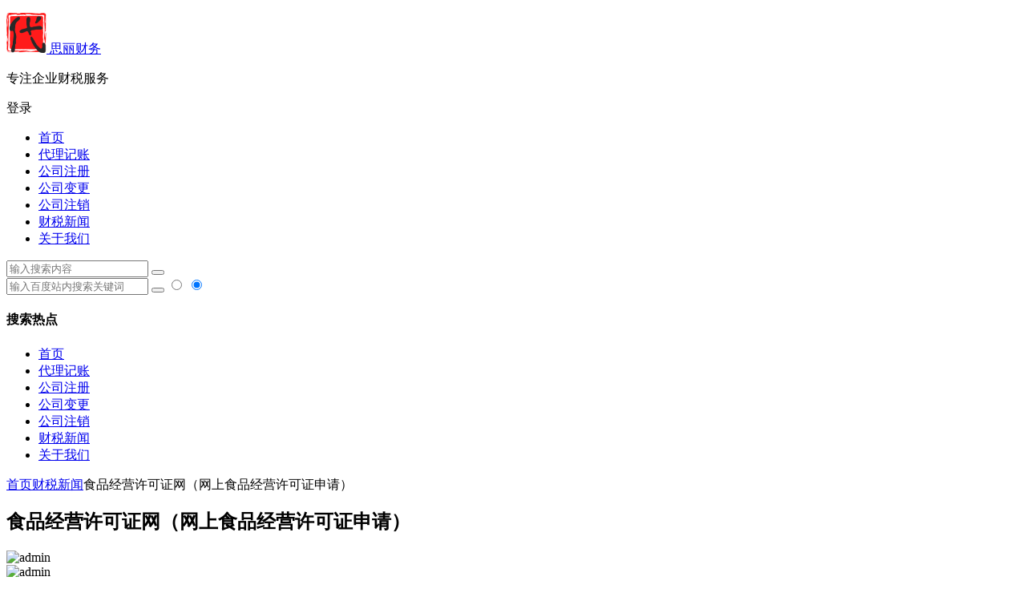

--- FILE ---
content_type: text/html; charset=UTF-8
request_url: http://www.tadgkj.com/news/4912.html
body_size: 26338
content:
<!DOCTYPE html>
<html lang="zh-Hans">
<head>
<meta charset="UTF-8">
<meta name="viewport" content="width=device-width, initial-scale=1.0, minimum-scale=1.0, maximum-scale=1.0, user-scalable=no">
<meta http-equiv="Cache-Control" content="no-transform" />
<meta http-equiv="Cache-Control" content="no-siteapp" />
<title>食品经营许可证网（网上食品经营许可证申请）|思丽财务</title>
<meta name="description" content="本文目录" />
<meta name="keywords" content="" />
<link rel="shortcut icon" href="http://www.tadgkj.com/wp-content/uploads/2020/12/apkfh-qud62-001.ico">
<link rel="apple-touch-icon" sizes="114x114" href="http://www.tadgkj.com/wp-content/uploads/2020/12/logo.png" />
<link rel="pingback" href="http://www.tadgkj.com/xmlrpc.php">
<meta name='robots' content='max-image-preview:large' />
	<style>img:is([sizes="auto" i], [sizes^="auto," i]) { contain-intrinsic-size: 3000px 1500px }</style>
	<link rel='stylesheet' id='wp-block-library-css' href='http://www.tadgkj.com/wp-includes/css/dist/block-library/style.min.css?ver=6.8.3' type='text/css' media='all' />
<style id='classic-theme-styles-inline-css' type='text/css'>
/*! This file is auto-generated */
.wp-block-button__link{color:#fff;background-color:#32373c;border-radius:9999px;box-shadow:none;text-decoration:none;padding:calc(.667em + 2px) calc(1.333em + 2px);font-size:1.125em}.wp-block-file__button{background:#32373c;color:#fff;text-decoration:none}
</style>
<style id='global-styles-inline-css' type='text/css'>
:root{--wp--preset--aspect-ratio--square: 1;--wp--preset--aspect-ratio--4-3: 4/3;--wp--preset--aspect-ratio--3-4: 3/4;--wp--preset--aspect-ratio--3-2: 3/2;--wp--preset--aspect-ratio--2-3: 2/3;--wp--preset--aspect-ratio--16-9: 16/9;--wp--preset--aspect-ratio--9-16: 9/16;--wp--preset--color--black: #000000;--wp--preset--color--cyan-bluish-gray: #abb8c3;--wp--preset--color--white: #ffffff;--wp--preset--color--pale-pink: #f78da7;--wp--preset--color--vivid-red: #cf2e2e;--wp--preset--color--luminous-vivid-orange: #ff6900;--wp--preset--color--luminous-vivid-amber: #fcb900;--wp--preset--color--light-green-cyan: #7bdcb5;--wp--preset--color--vivid-green-cyan: #00d084;--wp--preset--color--pale-cyan-blue: #8ed1fc;--wp--preset--color--vivid-cyan-blue: #0693e3;--wp--preset--color--vivid-purple: #9b51e0;--wp--preset--gradient--vivid-cyan-blue-to-vivid-purple: linear-gradient(135deg,rgba(6,147,227,1) 0%,rgb(155,81,224) 100%);--wp--preset--gradient--light-green-cyan-to-vivid-green-cyan: linear-gradient(135deg,rgb(122,220,180) 0%,rgb(0,208,130) 100%);--wp--preset--gradient--luminous-vivid-amber-to-luminous-vivid-orange: linear-gradient(135deg,rgba(252,185,0,1) 0%,rgba(255,105,0,1) 100%);--wp--preset--gradient--luminous-vivid-orange-to-vivid-red: linear-gradient(135deg,rgba(255,105,0,1) 0%,rgb(207,46,46) 100%);--wp--preset--gradient--very-light-gray-to-cyan-bluish-gray: linear-gradient(135deg,rgb(238,238,238) 0%,rgb(169,184,195) 100%);--wp--preset--gradient--cool-to-warm-spectrum: linear-gradient(135deg,rgb(74,234,220) 0%,rgb(151,120,209) 20%,rgb(207,42,186) 40%,rgb(238,44,130) 60%,rgb(251,105,98) 80%,rgb(254,248,76) 100%);--wp--preset--gradient--blush-light-purple: linear-gradient(135deg,rgb(255,206,236) 0%,rgb(152,150,240) 100%);--wp--preset--gradient--blush-bordeaux: linear-gradient(135deg,rgb(254,205,165) 0%,rgb(254,45,45) 50%,rgb(107,0,62) 100%);--wp--preset--gradient--luminous-dusk: linear-gradient(135deg,rgb(255,203,112) 0%,rgb(199,81,192) 50%,rgb(65,88,208) 100%);--wp--preset--gradient--pale-ocean: linear-gradient(135deg,rgb(255,245,203) 0%,rgb(182,227,212) 50%,rgb(51,167,181) 100%);--wp--preset--gradient--electric-grass: linear-gradient(135deg,rgb(202,248,128) 0%,rgb(113,206,126) 100%);--wp--preset--gradient--midnight: linear-gradient(135deg,rgb(2,3,129) 0%,rgb(40,116,252) 100%);--wp--preset--font-size--small: 13px;--wp--preset--font-size--medium: 20px;--wp--preset--font-size--large: 36px;--wp--preset--font-size--x-large: 42px;--wp--preset--spacing--20: 0.44rem;--wp--preset--spacing--30: 0.67rem;--wp--preset--spacing--40: 1rem;--wp--preset--spacing--50: 1.5rem;--wp--preset--spacing--60: 2.25rem;--wp--preset--spacing--70: 3.38rem;--wp--preset--spacing--80: 5.06rem;--wp--preset--shadow--natural: 6px 6px 9px rgba(0, 0, 0, 0.2);--wp--preset--shadow--deep: 12px 12px 50px rgba(0, 0, 0, 0.4);--wp--preset--shadow--sharp: 6px 6px 0px rgba(0, 0, 0, 0.2);--wp--preset--shadow--outlined: 6px 6px 0px -3px rgba(255, 255, 255, 1), 6px 6px rgba(0, 0, 0, 1);--wp--preset--shadow--crisp: 6px 6px 0px rgba(0, 0, 0, 1);}:where(.is-layout-flex){gap: 0.5em;}:where(.is-layout-grid){gap: 0.5em;}body .is-layout-flex{display: flex;}.is-layout-flex{flex-wrap: wrap;align-items: center;}.is-layout-flex > :is(*, div){margin: 0;}body .is-layout-grid{display: grid;}.is-layout-grid > :is(*, div){margin: 0;}:where(.wp-block-columns.is-layout-flex){gap: 2em;}:where(.wp-block-columns.is-layout-grid){gap: 2em;}:where(.wp-block-post-template.is-layout-flex){gap: 1.25em;}:where(.wp-block-post-template.is-layout-grid){gap: 1.25em;}.has-black-color{color: var(--wp--preset--color--black) !important;}.has-cyan-bluish-gray-color{color: var(--wp--preset--color--cyan-bluish-gray) !important;}.has-white-color{color: var(--wp--preset--color--white) !important;}.has-pale-pink-color{color: var(--wp--preset--color--pale-pink) !important;}.has-vivid-red-color{color: var(--wp--preset--color--vivid-red) !important;}.has-luminous-vivid-orange-color{color: var(--wp--preset--color--luminous-vivid-orange) !important;}.has-luminous-vivid-amber-color{color: var(--wp--preset--color--luminous-vivid-amber) !important;}.has-light-green-cyan-color{color: var(--wp--preset--color--light-green-cyan) !important;}.has-vivid-green-cyan-color{color: var(--wp--preset--color--vivid-green-cyan) !important;}.has-pale-cyan-blue-color{color: var(--wp--preset--color--pale-cyan-blue) !important;}.has-vivid-cyan-blue-color{color: var(--wp--preset--color--vivid-cyan-blue) !important;}.has-vivid-purple-color{color: var(--wp--preset--color--vivid-purple) !important;}.has-black-background-color{background-color: var(--wp--preset--color--black) !important;}.has-cyan-bluish-gray-background-color{background-color: var(--wp--preset--color--cyan-bluish-gray) !important;}.has-white-background-color{background-color: var(--wp--preset--color--white) !important;}.has-pale-pink-background-color{background-color: var(--wp--preset--color--pale-pink) !important;}.has-vivid-red-background-color{background-color: var(--wp--preset--color--vivid-red) !important;}.has-luminous-vivid-orange-background-color{background-color: var(--wp--preset--color--luminous-vivid-orange) !important;}.has-luminous-vivid-amber-background-color{background-color: var(--wp--preset--color--luminous-vivid-amber) !important;}.has-light-green-cyan-background-color{background-color: var(--wp--preset--color--light-green-cyan) !important;}.has-vivid-green-cyan-background-color{background-color: var(--wp--preset--color--vivid-green-cyan) !important;}.has-pale-cyan-blue-background-color{background-color: var(--wp--preset--color--pale-cyan-blue) !important;}.has-vivid-cyan-blue-background-color{background-color: var(--wp--preset--color--vivid-cyan-blue) !important;}.has-vivid-purple-background-color{background-color: var(--wp--preset--color--vivid-purple) !important;}.has-black-border-color{border-color: var(--wp--preset--color--black) !important;}.has-cyan-bluish-gray-border-color{border-color: var(--wp--preset--color--cyan-bluish-gray) !important;}.has-white-border-color{border-color: var(--wp--preset--color--white) !important;}.has-pale-pink-border-color{border-color: var(--wp--preset--color--pale-pink) !important;}.has-vivid-red-border-color{border-color: var(--wp--preset--color--vivid-red) !important;}.has-luminous-vivid-orange-border-color{border-color: var(--wp--preset--color--luminous-vivid-orange) !important;}.has-luminous-vivid-amber-border-color{border-color: var(--wp--preset--color--luminous-vivid-amber) !important;}.has-light-green-cyan-border-color{border-color: var(--wp--preset--color--light-green-cyan) !important;}.has-vivid-green-cyan-border-color{border-color: var(--wp--preset--color--vivid-green-cyan) !important;}.has-pale-cyan-blue-border-color{border-color: var(--wp--preset--color--pale-cyan-blue) !important;}.has-vivid-cyan-blue-border-color{border-color: var(--wp--preset--color--vivid-cyan-blue) !important;}.has-vivid-purple-border-color{border-color: var(--wp--preset--color--vivid-purple) !important;}.has-vivid-cyan-blue-to-vivid-purple-gradient-background{background: var(--wp--preset--gradient--vivid-cyan-blue-to-vivid-purple) !important;}.has-light-green-cyan-to-vivid-green-cyan-gradient-background{background: var(--wp--preset--gradient--light-green-cyan-to-vivid-green-cyan) !important;}.has-luminous-vivid-amber-to-luminous-vivid-orange-gradient-background{background: var(--wp--preset--gradient--luminous-vivid-amber-to-luminous-vivid-orange) !important;}.has-luminous-vivid-orange-to-vivid-red-gradient-background{background: var(--wp--preset--gradient--luminous-vivid-orange-to-vivid-red) !important;}.has-very-light-gray-to-cyan-bluish-gray-gradient-background{background: var(--wp--preset--gradient--very-light-gray-to-cyan-bluish-gray) !important;}.has-cool-to-warm-spectrum-gradient-background{background: var(--wp--preset--gradient--cool-to-warm-spectrum) !important;}.has-blush-light-purple-gradient-background{background: var(--wp--preset--gradient--blush-light-purple) !important;}.has-blush-bordeaux-gradient-background{background: var(--wp--preset--gradient--blush-bordeaux) !important;}.has-luminous-dusk-gradient-background{background: var(--wp--preset--gradient--luminous-dusk) !important;}.has-pale-ocean-gradient-background{background: var(--wp--preset--gradient--pale-ocean) !important;}.has-electric-grass-gradient-background{background: var(--wp--preset--gradient--electric-grass) !important;}.has-midnight-gradient-background{background: var(--wp--preset--gradient--midnight) !important;}.has-small-font-size{font-size: var(--wp--preset--font-size--small) !important;}.has-medium-font-size{font-size: var(--wp--preset--font-size--medium) !important;}.has-large-font-size{font-size: var(--wp--preset--font-size--large) !important;}.has-x-large-font-size{font-size: var(--wp--preset--font-size--x-large) !important;}
:where(.wp-block-post-template.is-layout-flex){gap: 1.25em;}:where(.wp-block-post-template.is-layout-grid){gap: 1.25em;}
:where(.wp-block-columns.is-layout-flex){gap: 2em;}:where(.wp-block-columns.is-layout-grid){gap: 2em;}
:root :where(.wp-block-pullquote){font-size: 1.5em;line-height: 1.6;}
</style>
<link rel='stylesheet' id='prettify-css' href='http://www.tadgkj.com/wp-content/themes/begin/css/prettify.css?ver=2020/12/08' type='text/css' media='all' />
<link rel='stylesheet' id='begin-style-css' href='http://www.tadgkj.com/wp-content/themes/begin/style.css?ver=2020/12/08' type='text/css' media='all' />
<link rel='stylesheet' id='fonts-css' href='http://www.tadgkj.com/wp-content/themes/begin/css/fonts/fonts.css?ver=2020/12/08' type='text/css' media='all' />
<link rel='stylesheet' id='icons-css' href='http://www.tadgkj.com/wp-content/themes/begin/css/icons/icons.css?ver=2020/12/08' type='text/css' media='all' />
<link rel='stylesheet' id='blocks-front-css' href='http://www.tadgkj.com/wp-content/themes/begin/css/blocks-front.css?ver=2020/12/08' type='text/css' media='all' />
<link rel='stylesheet' id='highlight-css' href='http://www.tadgkj.com/wp-content/themes/begin/css/highlight.css?ver=2020/12/08' type='text/css' media='all' />
<script type="text/javascript" src="http://www.tadgkj.com/wp-includes/js/jquery/jquery.min.js?ver=3.7.1" id="jquery-core-js"></script>
<script type="text/javascript" src="http://www.tadgkj.com/wp-includes/js/jquery/jquery-migrate.min.js?ver=3.4.1" id="jquery-migrate-js"></script>
<script type="text/javascript" src="http://www.tadgkj.com/wp-content/themes/begin/js/jquery.lazyload.js?ver=2020/12/08" id="lazyload-js"></script>
<!--[if lt IE 9]>
<script type="text/javascript" src="http://www.tadgkj.com/wp-content/themes/begin/js/html5.js?ver=2020/12/08" id="html5-js"></script>
<![endif]-->

    <link rel="canonical" href="http://www.tadgkj.com/news/4912.html">

</head>
<body class="wp-singular post-template-default single single-post postid-4912 single-format-standard wp-theme-begin " ontouchstart="">
<div id="page" class="hfeed site">
	<header id="masthead" class="site-header site-header-h">
	<div id="header-main" class="header-main">
				<div id="menu-container" class="da menu-glass">
			<div id="navigation-top" class="bgt menu_c">
				<span class="nav-search"></span>												<div class="logo-site">
												<p class="site-title">
				<a href="http://www.tadgkj.com/" title="思丽财务" rel="home">
					<span class="logo-small"><img src="http://www.tadgkj.com/wp-content/uploads/2020/12/logo.png" alt="思丽财务" /></span>				思丽财务	</a>
		</p>
					<p class="site-description clear-small">专注企业财税服务</p>
						</div><!-- .logo-site -->

									<div id="site-nav-wrap" class="site-nav-wrap-right">
									<div id="sidr-close">
						<span class="toggle-sidr-close"><i class="be be-cross"></i></span>
																<div class="mobile-login mobile-login-l show-layer" data-show-layer="login-layer" role="button"><i class="be be-timerauto"></i><span class="mobile-login-t">登录</span></div>
											</div>
					<nav id="site-nav" class="main-nav">
									<span id="navigation-toggle" class="bars"><i class="be be-menu"></i></span>
	
		<div class="menu-%e4%b8%bb%e5%af%bc%e8%88%aa-container"><ul id="menu-%e4%b8%bb%e5%af%bc%e8%88%aa" class="down-menu nav-menu"><li id="menu-item-85" class="menu-item menu-item-type-custom menu-item-object-custom menu-item-home menu-item-85"><a href="http://www.tadgkj.com/">首页</a></li>
<li id="menu-item-516" class="menu-item menu-item-type-post_type menu-item-object-page menu-item-516"><a href="http://www.tadgkj.com/dljz">代理记账</a></li>
<li id="menu-item-515" class="menu-item menu-item-type-post_type menu-item-object-page menu-item-515"><a href="http://www.tadgkj.com/gszc">公司注册</a></li>
<li id="menu-item-514" class="menu-item menu-item-type-post_type menu-item-object-page menu-item-514"><a href="http://www.tadgkj.com/gsbg">公司变更</a></li>
<li id="menu-item-513" class="menu-item menu-item-type-post_type menu-item-object-page menu-item-513"><a href="http://www.tadgkj.com/gszx">公司注销</a></li>
<li id="menu-item-519" class="menu-item menu-item-type-taxonomy menu-item-object-category current-post-ancestor current-menu-parent current-post-parent menu-item-519"><a href="http://www.tadgkj.com/news/">财税新闻</a></li>
<li id="menu-item-1147" class="menu-item menu-item-type-post_type menu-item-object-page menu-item-privacy-policy menu-item-1147"><a rel="nofollow privacy-policy" href="http://www.tadgkj.com/privacy-policy">关于我们</a></li>
</ul></div>
<div id="overlay"></div>
					</nav>
				</div>
																<div class="clear"></div>
			</div>
		</div>
	</div>
</header><!-- #masthead -->
<div id="search-main" class="da">
	<div class="off-search wow fadeInRight animated"></div>
	<div class="off-search-a"></div>
	<div class="search-wrap wow fadeInDown animated">
					<div class="searchbar da">
				<form method="get" id="searchform-so" action="http://www.tadgkj.com/">
					<span class="search-input">
						<input type="text" value="" name="s" id="so" class="bk da" placeholder="输入搜索内容" required />
						<button type="submit" id="searchsubmit-so" class="bk da"><i class="be be-search"></i></button>
					</span>
										<div class="clear"></div>
				</form>
			</div>
		
				<div class="searchbar da">
			<script>
			function g(formname) {
				var url = "https://www.baidu.com/baidu";
				if (formname.s[1].checked) {
					formname.ct.value = "2097152";
				} else {
					formname.ct.value = "0";
				}
				formname.action = url;
				return true;
			}
			</script>
			<form name="f1" onsubmit="return g(this)" target="_blank">
				<span class="search-input">
					<input name=word class="swap_value bk da" placeholder="输入百度站内搜索关键词" name="q" />
					<input name=tn type=hidden value="bds" />
					<input name=cl type=hidden value="3" />
					<input name=ct type=hidden />
					<input name=si type=hidden value="www.tadgkj.com" />
					<button type="submit" id="searchbaidu" class="search-close bk da"><i class="be be-baidu"></i></button>
					<input name=s class="choose" type=radio />
					<input name=s class="choose" type=radio checked />
				</span>
			</form>
		</div>
		
		
		
				<div class="clear"></div>

				<nav class="search-nav hz">
			<h4 class="hz">搜索热点</h4>
			<div class="clear"></div>
			<div class="menu-%e4%b8%bb%e5%af%bc%e8%88%aa-container"><ul id="menu-%e4%b8%bb%e5%af%bc%e8%88%aa-1" class="search-menu"><li class="menu-item menu-item-type-custom menu-item-object-custom menu-item-home menu-item-85"><a href="http://www.tadgkj.com/">首页</a></li>
<li class="menu-item menu-item-type-post_type menu-item-object-page menu-item-516"><a href="http://www.tadgkj.com/dljz">代理记账</a></li>
<li class="menu-item menu-item-type-post_type menu-item-object-page menu-item-515"><a href="http://www.tadgkj.com/gszc">公司注册</a></li>
<li class="menu-item menu-item-type-post_type menu-item-object-page menu-item-514"><a href="http://www.tadgkj.com/gsbg">公司变更</a></li>
<li class="menu-item menu-item-type-post_type menu-item-object-page menu-item-513"><a href="http://www.tadgkj.com/gszx">公司注销</a></li>
<li class="menu-item menu-item-type-taxonomy menu-item-object-category current-post-ancestor current-menu-parent current-post-parent menu-item-519"><a href="http://www.tadgkj.com/news/">财税新闻</a></li>
<li class="menu-item menu-item-type-post_type menu-item-object-page menu-item-privacy-policy menu-item-1147"><a rel="nofollow privacy-policy" href="http://www.tadgkj.com/privacy-policy">关于我们</a></li>
</ul></div>		</nav>
			</div>
	<div class="off-search-b">
		<div class="clear"></div>
	</div>
</div>		<nav class="bread">
		<a class="crumbs" href="http://www.tadgkj.com/">首页</a><i class="be be-arrowright"></i><a href="http://www.tadgkj.com/news/" rel="category tag">财税新闻</a><i class="be be-arrowright"></i>食品经营许可证网（网上食品经营许可证申请）					</nav>
	
	


	
	<div id="content" class="site-content">
		<div id="primary" class="content-area meta-b">

		<main id="main" class="site-main" role="main">

			
				<article id="post-4912" class="wow fadeInUp ms bk post-4912 post type-post status-closed format-standard hentry category-news sbpc">
		<header class="entry-header entry-header-c">
														<h1 class="entry-title">食品经营许可证网（网上食品经营许可证申请）</h1>										</header><!-- .entry-header -->

	<div class="entry-content">
		
						<div class="begin-single-meta begin-single-meta-c"><span class="meta-author"><span class="meta-author-avatar"><img alt='admin' src='' class='avatar avatar-96 photo letter' height='96' width='96' /></span><div class="meta-author-box bgt">
	<div class="arrow-up"></div>
	<div class="meta-author-inf">
		<div class="meta-inf-avatar">
							<img alt='admin' src='' class='avatar avatar-96 photo letter' height='96' width='96' />					</div>
		<div class="meta-inf-name">admin</div>
		<div class="meta-inf meta-inf-posts"><span>12687</span><br />文章</div>
		<div class="meta-inf meta-inf-comment"><span>0</span><br />评论</div>
		<div class="clear"></div>
		<div class="meta-inf-author"><a href="http://www.tadgkj.com/news/author/1/" rel="external nofollow">更多</a></div>
	</div>
<div class="clear"></div>
</div>
</span><span class="my-date">2022年12月18日<i class="i-time">18:18:31</i></span><span class="word-time"></span></div><span class="s-hide"><span class="off-side"></span></span>			
							<div class="single-content">
																<p>本文目录</p>
<ul>
<li><a href="#1">托管食品经营许可证网上申请流程？</a></li>
<li><a href="#2">海南食品经营许可证网上申请流程？</a></li>
<li><a href="#3">食品安全许可证网上申请流程？</a></li>
<li><a href="#4">开封食品经营许可证网上申请流程？</a></li>
<li><a href="#5">网上申请食品卫生许可证办理流程？</a></li>
<li><a href="#6">怎样在网上申请食品经营许可证呢？</a></li>
<li><a href="#7">哈尔滨食品经营许可证网上申请流程？</a></li>
<li><a href="#8">保定食品经营许可证网上申请流程？</a></li>
</ul>
<h3 id="1">托管食品经营许可证网上申请流程？</h3>
<p style="text-align: center"><img fetchpriority="high" decoding="async" src="/images/20220501RRLFV.jpg" width="450" height="500"></p>
<p>登录相关系统，进入许可申报页面；点击事项名称中的填写申请；填写申报信息、上传申办材料；打印申请表；提交，企业用户对当前填写的信息确认无误后，可点击“提交”按钮，提交后，申请信息将上报至药监局。</p>
<p>（一）具有与经营的食品品种、数量相适应的食品原料处理和食品加工、销售、贮存等场所，保持该场所环境整洁，并与有毒、有害场所以及其他污染源保持规定的距离；</p>
<h3 id="2">海南食品经营许可证网上申请流程？</h3>
<p>食品经营许可证网上申报流程如下：</p>
<p>1、登录相关系统，进入许可申报页面；2、点击事项名称中的填写申请；    3、填写申报信息、上传申办材料；  4、打印申请表；                  5、提交，企业用户对当前填写的信息确认无误后，可点击“提交”按钮，提交后，申请信息将上报至药监局。申请食品经营许可，应当向申请人所在地县级以上地方</p>
<p>食品药品监督管理部门提交下列材料：1、食品经营许可申请书;</p>
<p>2、营业执照或者其他主体资格证明文件复印件;</p>
<p>3、与食品经营相适应的主要设备设施布局、操作流程等文件;</p>
<p>4、食品安全自查、从业人员健康管理、进货查验记录、食品安全事故处置等保证食品安全的规章制度。利用自动售货设备从事食品销售的，申请人还应当提交自动售货设备的产品合格证明、具体放置地点，经营者名称、住所、联系方式、食品经营许可证的公示方法等材料。申请人委托他人办理食品经营许可申请的，代理人应当提交授权委托书以及代理人的身份证明文件。</p>
<p>食品经营许可证是指在中华人民共和国境内，取得营业执照后，从事食品销售和餐饮服务活动的合法主体，经市场监督管理部门审查批准后发给的食品经营许可凭证。食品经营许可实行一地一证原则，即食品经营者在一个经营场所从事食品经营活动，应当取得一个食品经营许可证。食品经营许可证发证日期为许可决定作出的日期，有效期为5年。</p>
<p>最常见的是餐馆饭店等，此类提供厅内就餐服务的店铺皆需要办理；其次是特殊食品销售（保健食品、特殊医学用途配方食品、婴幼儿配方乳粉、其他婴幼儿配方食品），如母婴店以及保健食品店等；散装食品销售（含冷藏冷冻食品、不含冷藏冷冻食品），如超市及奶食店等；热食类食品制售、冷食类食品制售（例：熟食店）、生食类食品制售（例：日式料理店）、糕点类食品制售（例：蛋糕店、面食小作坊）、自制饮品制售（例：奶茶店）、其他类食品制售等。</p>
<h3 id="3">食品安全许可证网上申请流程？</h3>
<p>1、用户登录，打开ie浏览器，输入相关登录地址 ，如果是已有账号的用户，在普通登录区内输入注册用户名、密码，点击“登录”按钮。系统验证通过，登录成功后，即可进入系统进行相关工作。</p>
<p>　　2、业务申请，在首页导航菜单中，点击 “许可申报”，首先会看到许可事项，按照大类至小类的顺序可选择需要上报的审批事项。</p>
<p>　　第一步，点击事项名称中的填写申请。填写表单时，如果遇到多行操作，可以通过右侧的按钮来进行增加、删除操作行。</p>
<p>　　第二步，填写申报信息，系统显示事项信息页面，在此页面中，上方会显示申报事项名称，，页面中间有三个选项“办事指南”“填写表单”“表格下载”。页面左上方为操作按钮区，会看到有三个按钮“暂存”、“提交”、“打印”。</p>
<p>　　第三步，打印申请表，企业用户填完表单信息后，可以通过“打印预览”来打印此许可事项所需的纸质申请表，系统会自动提取填写的信息来进行打印，打印后可将打印出来的申请表补充完善、盖章。</p>
<p>　　第四步，提交，企业用户对当前填写的信息确认无误后，可点击“提交”按钮，提交后，申请信息将上报至药监局。至此业务申请操作完成。</p>
<h3 id="4">开封食品经营许可证网上申请流程？</h3>
<p>　就是河南政务服务网。办理方法如下：</p>
<p>1、打开河南政务服务网并登录，点击切换地区/部门，选择公司所在地(以航空港区为例)，点击区食品药品监督管理局进入;</p>
<p>　　2、找到食品(含保健食品)经营许可核发，点击在线办理，按要求提交资料办理即可。</p>
<p>一般都需要提交的有申请书一项，营业执照一项，布局图、操作流程一项、安全制度、进货记录一项、健康证一项、场地使用证明一项，如果是委托，需要上传委托书和委托人身份证明一项。其他项根据你自己办理的类型调整。</p>
<h3 id="5">网上申请食品卫生许可证办理流程？</h3>
<p>食品许可证网上申报流程是怎样的？</p>
<p>1、用户登录，打开ie浏览器，登录各地食品药品监督管理局官网。如果是已有账号的用户，在普通登录区内输入注册用户名、密码，点击“登录”按钮。系统验证通过，登录成功后，即可进入系统进行相关工作。</p>
<p>2、业务申请，在首页导航菜单中，点击 “许可申报”，首先会看到许可事项，按照大类至小类的顺序可选择需要上报的审批事项。</p>
<p>3、点击事项名称中的填写申请。填写表单时，如果遇到多行操作，可以通过右侧的按钮来进行增加、删除操作行。</p>
<p>4、填写申报信息，系统显示事项信息页面，在此页面中，上方会显示申报事项名称，，页面中间有三个选项“办事指南”“填写表单”“表格下载”。页面左上方为操作按钮区，会看到有三个按钮“暂存”、“提交”、“打印”。</p>
<p>5、打印申请表，企业用户填完表单信息后，可以通过“打印预览”来打印此许可事项所需的纸质申请表，系统会自动提取填写的信息来进行打印，打印后可将打印出来的申请表补充完善、盖章。</p>
<p>6、提交，企业用户对当前填写的信息确认无误后，可点击“提交”按钮，提交后，申请信息将上报至药监局。至此业务申请操作完成。</p>
<h3 id="6">怎样在网上申请食品经营许可证呢？</h3>
<p>1、打开食药局注册网站。 </p>
<p>2、点击企业在线注册，如果是首次登陆，需要先注册；如果已经注册过，则直接登陆即可。 </p>
<p>3、会出现注册页面，填写好相关的信息，会出现一个对话框，直接点击确定，即完成了注册。 </p>
<p>4、重新回到首页，登陆网站，填上刚注册的“用户名”和“密码”直接登陆即可。 </p>
<p>5、先选择“食品”选项，再点击下面的“食品经营新办许可”。 </p>
<p>6、这时会出现“食品经营许可申请”页面，点击添加申请。 </p>
<p>7、然后根据自身要求填好所有信息，保存，上报。这样完成了食品经营许可新开办的申请。</p>
<h3 id="7">哈尔滨食品经营许可证网上申请流程？</h3>
<p>1、申请人基本信息登记；</p>
<p> 2、申请：申请人根据办事需求，找到网上办事大厅，进去网上办事大厅后找到食品经营许可证办理，提出申请。</p>
<p> 3、受理：申请人需要到窗口提交纸质材料后办事大厅才正式受理；</p>
<p> 4、审查：部门受理后在承诺时限内作出审查决定；</p>
<p> 5、取证。</p>
<h3 id="8">保定食品经营许可证网上申请流程？</h3>
<p>食品经营许可证网上申报流程如下：</p>
<p>1、登录相关系统，进入许可申报页面；</p>
<p>2、点击事项名称中的填写申请；</p>
<p>3、填写申报信息、上传申办材料；</p>
<p>4、打印申请表；</p>
<p>5、提交，企业用户对当前填写的信息确认无误后，可点击“提交”按钮，提交后，申请信息将上报至药监局。</p>
<p>申请食品经营许可，应当向申请人所在地县级以上地方食品药品监督管理部门提交下列材料：</p>
<p>1、食品经营许可申请书;</p>
<p>2、营业执照或者其他主体资格证明文件复印件;</p>
<p>3、与食品经营相适应的主要设备设施布局、操作流程等文件;</p>
<p>4、食品安全自查、从业人员健康管理、进货查验记录、食品安全事故处置等保证食品安全的规章制度。</p>
<p>利用自动售货设备从事食品销售的，申请人还应当提交自动售货设备的产品合格证明、具体放置地点，经营者名称、住所、联系方式、食品经营许可证的公示方法等材料。申请人委托他人办理食品经营许可申请的，代理人应当提交授权委托书以及代理人的身份证明文件。</p>
			</div>
												<div class="content-empty"></div>
		<footer class="single-footer">
		<div class="single-cat-tag"><div class="single-cat"><i class="be be-sort"></i><a href="http://www.tadgkj.com/news/" rel="category tag">财税新闻</a></div></div>	</footer>

				<div class="clear"></div>
	</div><!-- .entry-content -->

	</article><!-- #post -->

<div class="single-tag"></div>
									<div class="authorbio wow fadeInUp ms bk">
					<img alt='admin' src='' class='avatar avatar-96 photo letter' height='96' width='96' />				<ul class="spostinfo">
											<li class="reprinted">本站文章均来自互联网，或者经过加工修改的文章，站长精力有限，不可能每篇文章都逐字阅读。如有侵权文章或者侵权的词语、语句，请立即联系我们删除.</li>
						<li class="reprinted">如有对您造成不便，深感抱歉，我们痛恨一切侵权行为，毁坏名誉等行为，如本站无意间有文章侵权您，请立即联系站长。</li>
			</ul>
	<div class="clear"></div>
</div>
				
				
									<div class="related-article">
	
					<article id="post-32428" class="wow fadeInUp post ms bk doclose">
	
			<figure class="thumbnail">
				<div class="thumbs-b lazy"><a class="thumbs-back sc" rel="external nofollow" href="http://www.tadgkj.com/news/32428.html" data-src="http://www.tadgkj.com/wp-content/uploads/2020/12/rBgICV1kwneAQkQDAACjFrf6P_s287.jpg"></a></div>			<span class="cat"><a href="http://www.tadgkj.com/news/">财税新闻</a></span>
			</figure>

			<header class="entry-header">
				<h2 class="entry-title"><a href="http://www.tadgkj.com/news/32428.html" rel="bookmark">河南财务公司如何注册</a></h2>			</header>
			<div class="entry-content">
				<div class="archive-content">
					今天我们思丽财务就河南财务公司如何注册这个问题给大家做一个详细的解答，这个解说一定是可让各位创业者解决实际的问题，因为这些都是我们思丽财务小编根据实际案例整理出来的经验，如果你想创业那么这篇操作指南不...				</div>

				<span class="entry-meta">
					<span class="date">刚刚</span>				</span>
				<div class="clear"></div>
				<span class="title-l"></span>
			</div>
		</article>
	
	
	
					<article id="post-32427" class="wow fadeInUp post ms bk doclose">
	
			<figure class="thumbnail">
				<div class="thumbs-b lazy"><a class="thumbs-back sc" rel="external nofollow" href="http://www.tadgkj.com/news/32427.html" data-src="http://www.tadgkj.com/wp-content/uploads/2020/12/rBgICV1kwneAQkQDAACjFrf6P_s287.jpg"></a></div>			<span class="cat"><a href="http://www.tadgkj.com/news/">财税新闻</a></span>
			</figure>

			<header class="entry-header">
				<h2 class="entry-title"><a href="http://www.tadgkj.com/news/32427.html" rel="bookmark">安徽庐阳区公司注册可靠吗</a></h2>			</header>
			<div class="entry-content">
				<div class="archive-content">
					今天我们思丽财务就安徽庐阳区公司注册的可靠性给大家做个详细解析，这些内容都是我们结合实际案例整理的经验，相信能帮各位创业者少走弯路。 一、庐阳区公司注册的官方渠道与流程是否规范 庐阳区公司注册依托安徽...				</div>

				<span class="entry-meta">
					<span class="date">刚刚</span>				</span>
				<div class="clear"></div>
				<span class="title-l"></span>
			</div>
		</article>
	
	
	
					<article id="post-32426" class="wow fadeInUp post ms bk doclose">
	
			<figure class="thumbnail">
				<div class="thumbs-b lazy"><a class="thumbs-back sc" rel="external nofollow" href="http://www.tadgkj.com/news/32426.html" data-src="http://www.tadgkj.com/wp-content/uploads/2020/12/rBgICV1kwneAQkQDAACjFrf6P_s287.jpg"></a></div>			<span class="cat"><a href="http://www.tadgkj.com/news/">财税新闻</a></span>
			</figure>

			<header class="entry-header">
				<h2 class="entry-title"><a href="http://www.tadgkj.com/news/32426.html" rel="bookmark">注册个人公司家庭住址</a></h2>			</header>
			<div class="entry-content">
				<div class="archive-content">
					作为深耕企业服务多年的思丽财务，我们经常收到创业者关于注册个人公司家庭住址的咨询。这个看似简单的问题，实则涉及法律合规、材料准备、风险规避等多个维度。今天我们结合最新政策与实操经验，为您梳理出一套完整...				</div>

				<span class="entry-meta">
					<span class="date">14 分前</span>				</span>
				<div class="clear"></div>
				<span class="title-l"></span>
			</div>
		</article>
	
	
	
					<article id="post-32425" class="wow fadeInUp post ms bk doclose">
	
			<figure class="thumbnail">
				<div class="thumbs-b lazy"><a class="thumbs-back sc" rel="external nofollow" href="http://www.tadgkj.com/news/32425.html" data-src="http://www.tadgkj.com/wp-content/uploads/2020/12/rBgICV1kwneAQkQDAACjFrf6P_s287.jpg"></a></div>			<span class="cat"><a href="http://www.tadgkj.com/news/">财税新闻</a></span>
			</figure>

			<header class="entry-header">
				<h2 class="entry-title"><a href="http://www.tadgkj.com/news/32425.html" rel="bookmark">注册公司需要开税号吗</a></h2>			</header>
			<div class="entry-content">
				<div class="archive-content">
					创业者们在注册公司时，常常会遇到税务相关的疑问，其中“注册公司需要开税号吗”是一个高频问题。今天我们思丽财务就结合实际案例，为大家详细解答这个问题，帮助各位理清思路。 一、税号是什么为什么注册公司需要...				</div>

				<span class="entry-meta">
					<span class="date">18 分前</span>				</span>
				<div class="clear"></div>
				<span class="title-l"></span>
			</div>
		</article>
	
	
		<div class="clear"></div>
</div>
<div class="domargin"></div>				
				
				
				
				<nav class="nav-single wow fadeInUp">
	<a href="http://www.tadgkj.com/news/7396.html" rel="prev"><span class="meta-nav ms bk"><span class="post-nav"><i class="be be-arrowleft"></i> 上一篇</span><br/>定额成本计算方法怎么算（固定成本总额的计算公式）</span></a><a href="http://www.tadgkj.com/news/8110.html" rel="next"><span class="meta-nav ms bk"><span class="post-nav">下一篇 <i class="be be-arrowright"></i></span><br/>设备投入安装属于什么会计科目（不需要安装的设备属于什么会计科目）</span></a>	<div class="clear"></div>
</nav>

	<nav class="navigation post-navigation" aria-label="文章">
		<h2 class="screen-reader-text">文章导航</h2>
		<div class="nav-links"><div class="nav-previous"><a href="http://www.tadgkj.com/news/7396.html" rel="prev"><span class="meta-nav-r" aria-hidden="true"><i class="be be-arrowleft"></i></span></a></div><div class="nav-next"><a href="http://www.tadgkj.com/news/8110.html" rel="next"><span class="meta-nav-l" aria-hidden="true"><i class="be be-arrowright"></i></span></a></div></div>
	</nav>
				
			
		</main><!-- .site-main -->
	</div><!-- .content-area -->

<div id="sidebar" class="widget-area all-sidebar">

	
			<aside id="new_cat-2" class="widget new_cat wow fadeInUp ms bk"><h3 class="widget-title bkx da"><span class="title-i"><span></span><span></span><span></span><span></span></span>最新文章</h3>

<div class="post_cat">
	<ul>
				<li>
							<span class="date">11/08</span>				<a href="http://www.tadgkj.com/?p=32428" rel="bookmark">河南财务公司如何注册</a>					</li>
				<li>
							<span class="date">11/08</span>				<a href="http://www.tadgkj.com/news/32427.html" rel="bookmark">安徽庐阳区公司注册可靠吗</a>					</li>
				<li>
							<span class="date">11/08</span>				<a href="http://www.tadgkj.com/news/32426.html" rel="bookmark">注册个人公司家庭住址</a>					</li>
				<li>
							<span class="date">11/08</span>				<a href="http://www.tadgkj.com/news/32425.html" rel="bookmark">注册公司需要开税号吗</a>					</li>
				<li>
							<span class="date">11/08</span>				<a href="http://www.tadgkj.com/news/32424.html" rel="bookmark">怎么查公司名字是否被注册</a>					</li>
				<li>
							<span class="date">11/08</span>				<a href="http://www.tadgkj.com/news/32423.html" rel="bookmark">农村房屋能公司注册公司</a>					</li>
				<li>
							<span class="date">11/08</span>				<a href="http://www.tadgkj.com/news/32422.html" rel="bookmark">静安区园区公司注册条件</a>					</li>
				<li>
							<span class="date">11/08</span>				<a href="http://www.tadgkj.com/news/32421.html" rel="bookmark">学生办理公司注册流程</a>					</li>
				<li>
							<span class="date">11/08</span>				<a href="http://www.tadgkj.com/news/32420.html" rel="bookmark">蔡徐坤注册了几个商标公司</a>					</li>
				<li>
							<span class="date">11/08</span>				<a href="http://www.tadgkj.com/news/32419.html" rel="bookmark">崖州区注册公司申请表</a>					</li>
					</ul>
</div>

<div class="clear"></div></aside><aside id="cx_tag_cloud-2" class="widget cx_tag_cloud wow fadeInUp ms bk"><h3 class="widget-title bkx da"><span class="title-i"><span></span><span></span><span></span><span></span></span>热门专题</h3>					<div class="tagcloud">
		<a href="http://www.tadgkj.com/news/tag/zhizhaodaiban/" class="tag-cloud-link tag-link-35 tag-link-position-1" style="font-size: 14px;">营业执照代办</a>
<a href="http://www.tadgkj.com/news/tag/gongsizhizhao/" class="tag-cloud-link tag-link-38 tag-link-position-2" style="font-size: 14px;">公司营业执照办理</a>
<a href="http://www.tadgkj.com/news/tag/sbzc/" class="tag-cloud-link tag-link-12 tag-link-position-3" style="font-size: 14px;">长沙商标注册</a>
<a href="http://www.tadgkj.com/news/tag/gszx/" class="tag-cloud-link tag-link-5 tag-link-position-4" style="font-size: 14px;">长沙公司注销</a>
<a href="http://www.tadgkj.com/news/tag/getihu/" class="tag-cloud-link tag-link-34 tag-link-position-5" style="font-size: 14px;">个体户营业执照办理</a>
<a href="http://www.tadgkj.com/news/tag/chongqingdaiban/" class="tag-cloud-link tag-link-37 tag-link-position-6" style="font-size: 14px;">重庆营业执照代办</a>
<a href="http://www.tadgkj.com/news/tag/gszc/" class="tag-cloud-link tag-link-3 tag-link-position-7" style="font-size: 14px;">长沙公司注册</a>
<a href="http://www.tadgkj.com/news/tag/dljz/" class="tag-cloud-link tag-link-11 tag-link-position-8" style="font-size: 14px;">长沙代理记账</a>
<a href="http://www.tadgkj.com/news/tag/gsbg/" class="tag-cloud-link tag-link-4 tag-link-position-9" style="font-size: 14px;">长沙公司变更</a>
<a href="http://www.tadgkj.com/news/tag/zhizhaozhuxiao/" class="tag-cloud-link tag-link-36 tag-link-position-10" style="font-size: 14px;">营业执照注销</a>	<div class="clear"></div>
	</div>

<div class="clear"></div></aside>	
	</div>

<div class="clear"></div>	</div><!-- .site-content -->
	<div class="clear"></div>
					<div id="footer-widget-box" class="site-footer bgt">
	<div class="footer-widget bgt">
		<aside id="cx_tag_cloud-4" class="widget cx_tag_cloud wow fadeInUp"><h3 class="widget-title bkx da"><span class="s-icon"></span><span class="title-i"><span></span><span></span><span></span><span></span></span>热门专题</h3>					<div class="tagcloud">
		<a href="http://www.tadgkj.com/news/tag/gongsizhizhao/" class="tag-cloud-link tag-link-38 tag-link-position-1" style="font-size: 14px;">公司营业执照办理</a>
<a href="http://www.tadgkj.com/news/tag/chongqingdaiban/" class="tag-cloud-link tag-link-37 tag-link-position-2" style="font-size: 14px;">重庆营业执照代办</a>
<a href="http://www.tadgkj.com/news/tag/getihu/" class="tag-cloud-link tag-link-34 tag-link-position-3" style="font-size: 14px;">个体户营业执照办理</a>
<a href="http://www.tadgkj.com/news/tag/gsbg/" class="tag-cloud-link tag-link-4 tag-link-position-4" style="font-size: 14px;">长沙公司变更</a>
<a href="http://www.tadgkj.com/news/tag/dljz/" class="tag-cloud-link tag-link-11 tag-link-position-5" style="font-size: 14px;">长沙代理记账</a>
<a href="http://www.tadgkj.com/news/tag/gszc/" class="tag-cloud-link tag-link-3 tag-link-position-6" style="font-size: 14px;">长沙公司注册</a>
<a href="http://www.tadgkj.com/news/tag/zhizhaozhuxiao/" class="tag-cloud-link tag-link-36 tag-link-position-7" style="font-size: 14px;">营业执照注销</a>
<a href="http://www.tadgkj.com/news/tag/zhizhaodaiban/" class="tag-cloud-link tag-link-35 tag-link-position-8" style="font-size: 14px;">营业执照代办</a>
<a href="http://www.tadgkj.com/news/tag/zzdb/" class="tag-cloud-link tag-link-20 tag-link-position-9" style="font-size: 14px;">长沙资质代办</a>
<a href="http://www.tadgkj.com/news/tag/sucj/" class="tag-cloud-link tag-link-21 tag-link-position-10" style="font-size: 14px;">长沙税务筹划</a>
<a href="http://www.tadgkj.com/news/tag/sbzc/" class="tag-cloud-link tag-link-12 tag-link-position-11" style="font-size: 14px;">长沙商标注册</a>
<a href="http://www.tadgkj.com/news/tag/gszx/" class="tag-cloud-link tag-link-5 tag-link-position-12" style="font-size: 14px;">长沙公司注销</a>	<div class="clear"></div>
	</div>

<div class="clear"></div></aside><aside id="feed-2" class="widget feed_widget wow fadeInUp"><h3 class="widget-title bkx da"><span class="s-icon"></span><span class="title-i"><span></span><span></span><span></span><span></span></span>联系我们</h3>
<div id="feed_widget">
	<div class="feed-rss">
				<div class="feed-t weixin">
			<span class="weixin-b"><span class="weixin-qr fd bk"><span class="weixin-arrow"><span class="arrow-s"><i class="be be-favorite"></i></span><span class="arrow-b"><i class="be be-favorite"></i></span></span><img src="http://www.tadgkj.com/wp-content/uploads/2020/12/wx.jpg" alt=" weixin"/></span><a><i class="be be-weixin"></i></a></span>
		</div>
		
		
					<div class="feed-t tqq"><a target=blank rel="external nofollow" href=http://wpa.qq.com/msgrd?V=3&uin=3148424&Site=QQ&Menu=yes><i class="be be-qq"></i></a></div>
		
				<div class="clear"></div>
	</div>
</div>

<div class="clear"></div></aside>		<div class="clear"></div>
	</div>
</div>
	<footer id="colophon" class="site-footer bgt" role="contentinfo">
		<div class="site-info">
			Copyright ©  <a href="http://www.tadgkj.com/">全国代理记账公司</a> 佛山沉沉科技有限公司版权所有 .<a href="https://beian.miit.gov.cn/">粤ICP备2023135625号</a>
专注企业财税服务 让企业更省心,更放心「口碑好」			<div class="add-info">
								<script>
var _hmt = _hmt || [];
(function() {
  var hm = document.createElement("script");
  hm.src = "https://hm.baidu.com/hm.js?6c0eace1783808e0859895fb42458bf3";
  var s = document.getElementsByTagName("script")[0]; 
  s.parentNode.insertBefore(hm, s);
})();
</script>

<script>(function() {var _53code = document.createElement("script");_53code.src = "https://tb.53kf.com/code/code/ef1f690752a606c2af1b1220770eaf1a6/1";var s = document.getElementsByTagName("script")[0]; s.parentNode.insertBefore(_53code, s);})();</script>				<div class="clear"></div>
											</div>

				</div><!-- .site-info -->
			</footer><!-- .site-footer -->
	<div class="login-overlay" id="login-layer">
	<div id="login">
		<div id="login-tab" class="fadeInDown animated da bk">
						<div class="login-tab-product sign da">
							<h2 class="login-tab-hd">
																		<span class="login-tab-hd-con login-tab-hd-con-a"><a href="javascript:" not="not">登录</a></span>
							<span class="login-tab-hd-con login-tab-hd-con-a"><a href="javascript:" not="not">找回密码</a></span>
															</h2>
						<div class="login-tab-bd login-dom-display">
										<div class="login-tab-bd-con login-current">
					<div id="tab1_login" class="tab_content_login">
						<form class="zml-form" action="" method="post">
							<div class="zml-status"></div>
							<div class="zml-username">
								<div class="zml-username-input zml-ico">
									<svg class="login-icon" viewBox="0 0 1024 1024" xmlns="http://www.w3.org/2000/svg" width="200" height="200"><path d="M512 18.962666c272.298152 0 493.037334 220.74052 493.037334 493.035996 0 125.181958-46.678154 239.444963-123.545653 326.3952l-1.139927 1.284425a483.182046 483.182046 0 0 1-6.871676 7.559378l-1.087747 1.168024a488.919146 488.919146 0 0 1-7.179402 7.527268l-0.899098 0.920504a492.646655 492.646655 0 0 1-7.430935 7.432273l-0.974022 0.94994a499.389888 499.389888 0 0 1-7.608882 7.254327l-1.016837 0.945925a502.654468 502.654468 0 0 1-7.548674 6.863648l-1.44364 1.280411c-86.932844 76.819333-201.162401 123.454673-326.294855 123.454673S272.644679 958.395305 185.706484 881.581323l-1.443641-1.280411a502.099222 502.099222 0 0 1-7.550012-6.863648l-1.015499-0.945925a499.083499 499.083499 0 0 1-7.608881-7.254327l-0.974023-0.94994a498.963084 498.963084 0 0 1-7.430935-7.432273l-0.899098-0.920505a482.585324 482.585324 0 0 1-7.179402-7.527267l-1.087747-1.168024a496.758154 496.758154 0 0 1-6.870338-7.559378l-1.139927-1.284425c-76.874189-86.944886-123.545653-201.21458-123.545653-326.3952 0.001338-272.296814 220.741858-493.037334 493.038672-493.037334z m124.867541 573.134628c93.552986 30.517141 172.030031 94.387862 221.394774 177.570452 53.599333-71.911758 85.331326-161.082981 85.331327-257.667746 0-238.362567-193.231075-431.593642-431.593642-431.593642-238.362567 0-431.593642 193.231075-431.593642 431.593642 0 96.584765 31.727979 185.761339 85.332665 257.667746 49.363406-83.18259 127.84045-147.053311 221.394774-177.570452-53.767914-38.79767-88.76984-101.982027-88.76984-173.349243 0-117.989176 95.648205-213.636043 213.636043-213.636043 117.989176 0 213.637381 95.648205 213.637381 213.636043 0 71.367216-35.004602 134.551572-88.76984 173.349243z m177.182449 228.146034c-56.198956-109.668509-170.350912-184.729785-302.04999-184.729785-131.69774 0-245.849696 75.062614-302.048652 184.729785 77.845536 76.290846 184.443465 123.350314 302.048652 123.350314 117.606525 0 224.20713-47.059468 302.04999-123.350314zM512 266.411203c-84.13253 0-152.33551 68.202981-152.33551 152.33551 0 84.13253 68.202981 152.33551 152.33551 152.33551 84.133867 0 152.33551-68.204319 152.33551-152.33551 0-84.13253-68.201643-152.33551-152.33551-152.33551z" p-id="5953"></path></svg>
									<input class="input-control da bk" type="text" name="log" placeholder="用户名" onfocus="this.placeholder=''" onblur="this.placeholder='用户名'" />
								</div>
							</div>
							<div class="zml-password">
								<div class="zml-password-label pass-input">
									<div class="togglepass"><i class="be be-eye"></i></div>
								</div>
								<div class="zml-password-input zml-ico">
									<svg class="login-icon" viewBox="0 0 1024 1024" xmlns="http://www.w3.org/2000/svg" width="200" height="200"><path d="M512 18.962666c272.298152 0 493.037334 220.74052 493.037334 493.035996 0 272.298152-220.739182 493.037334-493.037334 493.037334-272.296814 0-493.035996-220.739182-493.035996-493.037334-0.001338-272.295476 220.739182-493.035996 493.035996-493.035996z m0 61.443692c-238.362567 0-431.593642 193.231075-431.593642 431.593642 0 238.362567 193.231075 431.593642 431.593642 431.593642 238.362567 0 431.593642-193.231075 431.593642-431.593642 0-238.362567-193.231075-431.593642-431.593642-431.593642z" p-id="13103"></path><path d="M344.148365 474.56168h335.704608c8.999004 0 16.360367 7.361362 16.360366 16.360367v185.457626c0 8.999004-7.361362 16.361705-16.360366 16.361704H344.148365c-8.999004 0-16.360367-7.3627-16.360366-16.361704V490.922047c0-8.997666 7.361362-16.360367 16.360366-16.360367z m167.851635-202.793353c-84.426877 0-154.29961 62.2197-166.323704 143.303057h-1.529269c-41.7184 0-75.852001 34.133601-75.852 75.852v185.457627c0 41.719738 34.133601 75.852001 75.852 75.852h335.704608c41.719738 0 75.852001-34.133601 75.852-75.852V490.922047c0-41.7184-34.133601-75.852001-75.852-75.852001h-1.529269c-12.021418-81.08202-81.895489-143.301719-166.322366-143.301719z m100.343046 143.301719H411.658291c11.134361-45.071285 51.83191-78.4931 100.341709-78.4931 48.511136 0.001338 89.208685 33.421815 100.343046 78.4931z" p-id="13104"></path></svg>
									<input class="login-pass input-control da bk" type="password" name="pwd" placeholder="密码" onfocus="this.placeholder=''" onblur="this.placeholder='密码'" autocomplete="off" />
								</div>
							</div>
								<div class="login-form"></div>
							<div class="zml-submit">
								<div class="zml-submit-button">
									<input type="submit" name="wp-submit" class="button-primary" value="登录" tabindex="100" />
									<input type="hidden" name="login-ajax" value="login" />
									<input type="hidden" name="security" value="a2f4d3a429">
									<input type="hidden" name="redirect_to" value="/news/4912.html" />
								</div>
								<div class="rememberme pretty success">
									<input type="checkbox" name="rememberme" value="forever" checked="checked" checked />
									<label for="rememberme" type="checkbox"/>
										<i class="mdi" data-icon=""></i>
										<em>记住我的登录信息</em>
									</label>
								</div>
							</div>
						</form>
					</div>
				</div>

				
								<div class="login-tab-bd-con">
					<div id="tab3_login" class="tab_content_login">
						<form class="zml-remember" action="" method="post">
							<div class="zml-status"></div>
							<div class="zml-remember-email">  
								输入用户名或电子邮件								<input type="text" name="user_login" class="input-control remember da bk" value="" onfocus="if(this.value == ''){this.value = '';}" onblur="if(this.value == ''){this.value = ''}" />
								
<p class="label-captcha zml-ico captcha-ico"><img class="bk" src="http://www.tadgkj.com/wp-content/themes/begin/inc/captcha/captcha_images.php?width=120&height=35&code=rAddKA%3D%3D" />
	<svg class="login-icon" viewBox="0 0 1024 1024" xmlns="http://www.w3.org/2000/svg" width="200" height="200"><path d="M512 18.962666c272.298152 0 493.037334 220.74052 493.037334 493.035996 0 272.298152-220.739182 493.037334-493.037334 493.037334-272.296814 0-493.035996-220.739182-493.035996-493.037334-0.001338-272.295476 220.739182-493.035996 493.035996-493.035996z m0 61.443692c-238.362567 0-431.593642 193.231075-431.593642 431.593642 0 238.362567 193.231075 431.593642 431.593642 431.593642 238.362567 0 431.593642-193.231075 431.593642-431.593642 0-238.362567-193.231075-431.593642-431.593642-431.593642z" p-id="17254"></path><path d="M680.732001 366.723477L461.637151 585.812975l-118.369152-118.373165c-13.133248-13.127896-34.494846-13.127896-47.628094 0-13.155993 13.160007-13.155993 34.468087 0 47.629431L437.827118 657.251102a33.607789 33.607789 0 0 0 23.808695 9.878033 33.629196 33.629196 0 0 0 23.814047-9.876695l242.904883-242.906221c13.160007-13.160007 13.160007-34.466749 0-47.622742-13.127896-13.134586-34.493508-13.133248-47.622742 0z" p-id="17255"></path></svg>
	<input type="text" name="zy_security_code" class="input captcha-input da bk" value="" tabindex="1000" placeholder="验证码" onfocus="this.placeholder=''" onblur="this.placeholder='验证码'"><br/>
	<input type="hidden" name="zy_security_check" value="rAddKA%3D%3D">
	<label id="zy_hp_label" style="display: none;">HP<br/>
		<input type="text" name="zy_hp" value="" class="input" size="20" tabindex="1001" />
	</label>
</p>
<div class="clear"></div>
							</div>
							<div class="zml-submit-button">
								<input type="submit" value="获取新密码" class="button-primary" />
								<input type="hidden" name="login-ajax" value="remember" />
							</div>
							<div class="zml-register-tip">重置密码链接通过邮箱发送给您</div>
						</form>
					</div>
				</div>
							</div>
		</div>

	
		</div>
	</div>
</div>
	<ul id="scroll" class="bgt">
	<li class="log log-no"><a class="log-button fo" title="文章目录"><i class="be be-menu"></i></a><div class="log-prompt"><div class="log-arrow">文章目录<i class="be be-playarrow"></i></div></div></li>
		<li><a class="scroll-h ms fo" title="返回顶部"><i class="be be-arrowup"></i></a></li>		<li><a class="scroll-b ms fo" title="转到底部"><i class="be be-arrowdown"></i></a></li>			<ul class="night-day">
			<li><span class="night-main"><a class="m-night fo" onclick="switchMode()" title="夜间模式"><span class="m-moon"><span></span></span></a></span></li>
			<li><a class="m-day fo" onclick="switchMode()" title="白天模式"><i class="be be-loader"></i></a></li>
		</ul>
							<li class="qrshow">
			<a class="qrurl ms fo" title="本页二维码"><i class="be be-qr-code"></i></a>
			<span class="qrurl-box bk fd">
				<img id="qrious">
				<span class="logo-qr"><img src="http://www.tadgkj.com/wp-content/uploads/2020/12/logo.png" alt="思丽财务" /></span>				<p>本页二维码</p>
				<span class="qrurl-arrow">
					<span class="arrow arrow-y"><i class="be be-playarrow"></i></span>
					<span class="arrow arrow-x"><i class="be be-playarrow"></i></span>
				</span>
			</span>
		</li>
	</ul>
			</div><!-- .site -->
<script type="speculationrules">
{"prefetch":[{"source":"document","where":{"and":[{"href_matches":"\/*"},{"not":{"href_matches":["\/wp-*.php","\/wp-admin\/*","\/wp-content\/uploads\/*","\/wp-content\/*","\/wp-content\/plugins\/*","\/wp-content\/themes\/begin\/*","\/*\\?(.+)"]}},{"not":{"selector_matches":"a[rel~=\"nofollow\"]"}},{"not":{"selector_matches":".no-prefetch, .no-prefetch a"}}]},"eagerness":"conservative"}]}
</script>
<script type="text/javascript">var QaptchaJqueryPage="http://www.tadgkj.com/wp-content/themes/begin/inc/qaptcha.jquery.php"</script>
<script type="text/javascript">jQuery(document).ready(function($){$('.qaptcha').QapTcha();});</script>
<script type="text/javascript" src="http://www.tadgkj.com/wp-content/themes/begin/js/prettify.js?ver=2020/12/08" id="prettify-js"></script>
<script type="text/javascript" src="http://www.tadgkj.com/wp-content/themes/begin/js/superfish.js?ver=2020/12/08" id="superfish-js"></script>
<script type="text/javascript" src="http://www.tadgkj.com/wp-content/themes/begin/js/begin-script.js?ver=2020/12/08" id="script-js"></script>
<script type="text/javascript" id="ajax-content-js-extra">
/* <![CDATA[ */
var ajax_content = {"ajax_url":"http:\/\/www.tadgkj.com\/wp-admin\/admin-ajax.php"};
/* ]]> */
</script>
<script type="text/javascript" src="http://www.tadgkj.com/wp-content/themes/begin/js/ajax-content.js?ver=2020/12/08" id="ajax-content-js"></script>
<script type="text/javascript" id="owl-js-extra">
/* <![CDATA[ */
var Timeout = {"owl_time":"4000"};
/* ]]> */
</script>
<script type="text/javascript" src="http://www.tadgkj.com/wp-content/themes/begin/js/owl.js?ver=2020/12/08" id="owl-js"></script>
<script type="text/javascript" src="http://www.tadgkj.com/wp-content/themes/begin/js/sticky.js?ver=1.6.0" id="sticky-js"></script>
<script type="text/javascript" src="http://www.tadgkj.com/wp-content/themes/begin/js/ias.js?ver=2.2.1" id="ias-js"></script>
<script type="text/javascript" src="http://www.tadgkj.com/wp-content/themes/begin/js/letter.js?ver=2020/12/08" id="letter-js"></script>
<script type="text/javascript" id="ajax_tab-js-extra">
/* <![CDATA[ */
var ajax_tab = {"ajax_url":"http:\/\/www.tadgkj.com\/wp-admin\/admin-ajax.php"};
/* ]]> */
</script>
<script type="text/javascript" src="http://www.tadgkj.com/wp-content/themes/begin/js/begin-tab.js?ver=2020/12/08" id="ajax_tab-js"></script>
<script type="text/javascript" src="http://www.tadgkj.com/wp-content/themes/begin/js/fancybox.js?ver=2020/12/08" id="fancybox-js"></script>
<script type="text/javascript" src="http://www.tadgkj.com/wp-content/themes/begin/js/getqqinfo.js?ver=2020/12/08" id="qqinfo-js"></script>
<script type="text/javascript" src="http://www.tadgkj.com/wp-includes/js/clipboard.min.js?ver=2020/12/08" id="clipboard-js-js"></script>
<script type="text/javascript" src="http://www.tadgkj.com/wp-content/themes/begin/js/copy-code.js?ver=2020/12/08" id="copy-code-js"></script>
<script type="text/javascript" src="http://www.tadgkj.com/wp-content/themes/begin/js/jquery-ui.js?ver=2020/12/08" id="jquery-ui-js"></script>
<script type="text/javascript" src="http://www.tadgkj.com/wp-content/themes/begin/js/qaptcha.js?ver=2020/12/08" id="qaptcha-js"></script>
<script type="text/javascript" id="comments-ajax-js-extra">
/* <![CDATA[ */
var ajaxqt = {"qt":"1"};
/* ]]> */
</script>
<script type="text/javascript" src="http://www.tadgkj.com/wp-content/themes/begin/js/comments-ajax.js?ver=2020/12/08" id="comments-ajax-js"></script>
<style type="text/css">
@font-face{font-family:clue-bar-phone;src:url("[data-uri]") format("woff2")}.clue-bar-phone{font-family:clue-bar-phone!important;font-size:16px;font-style:normal;-webkit-font-smoothing:antialiased;-moz-osx-font-smoothing:grayscale}.clue-bar-phone:before{content:"\E60B"}@font-face{font-family:clue-bar-form;src:url("[data-uri]") format("woff2")}.clue-bar-form{font-family:clue-bar-form!important;font-size:16px;font-style:normal;-webkit-font-smoothing:antialiased;-moz-osx-font-smoothing:grayscale}.clue-bar-form:before{content:"\E630"}@font-face{font-family:clue-bar-consult;src:url("[data-uri]") format("woff2")}.clue-bar-consult{font-family:clue-bar-consult!important;font-size:16px;font-style:normal;-webkit-font-smoothing:antialiased;-moz-osx-font-smoothing:grayscale}.clue-bar-consult:before{content:"\E62F"}@font-face{font-family:clue-bar-callback;src:url("[data-uri]") format("woff2")}.clue-bar-callback{font-family:clue-bar-callback!important;font-size:16px;font-style:normal;-webkit-font-smoothing:antialiased;-moz-osx-font-smoothing:grayscale}.clue-bar-callback:before{content:"\E60A"}@font-face{font-family:clue-bar-wechat;src:url("[data-uri]") format("woff2")}.clue-bar-wechat{font-family:clue-bar-wechat!important;font-size:16px;font-style:normal;-webkit-font-smoothing:antialiased;-moz-osx-font-smoothing:grayscale}.clue-bar-wechat:before{content:"\E62D"}@-webkit-keyframes scale{0%{-webkit-transform:scale(1);transform:scale(1)}12.5%{-webkit-transform:scale(1.05);transform:scale(1.05)}25%{-webkit-transform:scale(1);transform:scale(1)}37.5%{-webkit-transform:scale(1.05);transform:scale(1.05)}50%{-webkit-transform:scale(1);transform:scale(1)}to{-webkit-transform:scale(1);transform:scale(1)}}@keyframes scale{0%{-webkit-transform:scale(1);transform:scale(1)}12.5%{-webkit-transform:scale(1.05);transform:scale(1.05)}25%{-webkit-transform:scale(1);transform:scale(1)}37.5%{-webkit-transform:scale(1.05);transform:scale(1.05)}50%{-webkit-transform:scale(1);transform:scale(1)}to{-webkit-transform:scale(1);transform:scale(1)}}.mip-sjh-clue-bar-ctn{height:100%;-webkit-box-sizing:border-box;box-sizing:border-box;background-color:#fff;display:-webkit-box;display:-webkit-flex;display:-ms-flexbox;display:flex;-webkit-box-align:center;-webkit-align-items:center;-ms-flex-align:center;align-items:center;-webkit-box-shadow:0 -10px 20px 0 rgba(0,0,0,.06);box-shadow:0 -10px 20px 0 rgba(0,0,0,.06)}.mip-sjh-clue-bar-ctn .button-consult-wrap .unread-msg-dot{position:absolute;right:-.5625rem;top:-.28125rem;z-index:100;display:inline-block;text-align:center;font-size:.6225rem;color:#fff;min-width:.98125rem;line-height:1rem;height:.98125rem;border-radius:50%;background:rgba(255,34,51,.95);-webkit-box-shadow:0 .0375rem .075rem 0 rgba(0,0,0,.2);box-shadow:0 .0375rem .075rem 0 rgba(0,0,0,.2)}.mip-sjh-clue-bar-ctn .button-one-wrap{padding:.56612319rem 0;border:1px solid transparent;-webkit-box-sizing:border-box;box-sizing:border-box;display:-webkit-box;display:-webkit-flex;display:-ms-flexbox;display:flex;-webkit-box-align:center;-webkit-align-items:center;-ms-flex-align:center;align-items:center;-webkit-box-pack:center;-webkit-justify-content:center;-ms-flex-pack:center;justify-content:center;font-size:.9057971rem;height:2.7173913rem}.mip-sjh-clue-bar-ctn .button-one-wrap .button-icon{margin-right:.39628623rem;font-size:2rem}.mip-sjh-clue-bar-ctn .button-one-wrap .button-img{width:1.01902174rem}.mip-sjh-clue-bar-ctn .button-one-wrap .button-text{font-weight:700}.mip-sjh-clue-bar-ctn .button-one-wrap-normal-3{width:6.9067029rem}.mip-sjh-clue-bar-ctn .button-one-wrap-normal-2{width:10.41666667rem}.mip-sjh-clue-bar-ctn .button-one-wrap-normal-1{width:21.51268116rem}.mip-sjh-clue-bar-ctn .button-one-wrap-one-button-4{width:10.92617754rem}.mip-sjh-clue-bar-ctn .button-one-wrap-one-button-3{width:14.49275362rem}.mip-sjh-clue-bar-ctn .button-one-wrap-one-button-2{width:18.05932971rem}.mip-sjh-clue-bar-ctn .button-one-wrap-one-button-1{width:21.51268116rem}.mip-sjh-clue-bar-ctn .button-one-wrap-two-button-4{width:6.9067029rem}.mip-sjh-clue-bar-ctn .button-one-wrap-two-button-3{width:8.7182971rem}.mip-sjh-clue-bar-ctn .button-one-wrap-two-button-2{width:10.41666667rem}.mip-sjh-clue-bar-ctn .button-one-wrap-two-button-1{width:21.51268116rem}.mip-sjh-clue-bar-ctn .button-one-wrap-holiday-4{width:10.92617754rem}.mip-sjh-clue-bar-ctn .button-one-wrap-holiday-3{width:14.49275362rem}.mip-sjh-clue-bar-ctn .button-one-wrap-holiday-2{width:18.05932971rem}.mip-sjh-clue-bar-ctn .button-one-wrap-holiday-1{width:21.51268116rem}.mip-sjh-clue-bar-ctn .button-one-wrap .button-consult-wrap{display:-webkit-box;display:-webkit-flex;display:-ms-flexbox;display:flex;-webkit-box-align:center;-webkit-align-items:center;-ms-flex-align:center;align-items:center;-webkit-box-pack:center;-webkit-justify-content:center;-ms-flex-pack:center;justify-content:center;position:relative}.mip-sjh-clue-bar-ctn .button-one-wrap-btn-content:not(:first-child){margin-left:.39628623rem}.mip-sjh-clue-bar-ctn .button-two-wrap{-webkit-box-sizing:border-box;box-sizing:border-box;display:-webkit-box;display:-webkit-flex;display:-ms-flexbox;display:flex;-webkit-box-align:center;-webkit-align-items:center;-ms-flex-align:center;align-items:center;-webkit-box-pack:center;-webkit-justify-content:center;-ms-flex-pack:center;justify-content:center;-webkit-box-orient:vertical;-webkit-box-direction:normal;-webkit-flex-direction:column;-ms-flex-direction:column;flex-direction:column;font-size:.67934783rem;height:3.50996377rem;width:3.39673913rem}.mip-sjh-clue-bar-ctn .button-two-wrap .button-icon{font-size:1.01902174rem;margin-bottom:.22644928rem;color:#333}.mip-sjh-clue-bar-ctn .button-two-wrap .button-img{width:1.01902174rem;margin-bottom:.25475543rem}.mip-sjh-clue-bar-ctn .button-two-wrap .button-text{color:#666;font-size:.67934783rem}.mip-sjh-clue-bar-ctn .button-two-wrap-holiday,.mip-sjh-clue-bar-ctn .button-two-wrap-one-button,.mip-sjh-clue-bar-ctn .button-two-wrap-two-button{width:3.39673913rem}.mip-sjh-clue-bar-ctn .button-two-wrap .button-consult-wrap{display:-webkit-box;display:-webkit-flex;display:-ms-flexbox;display:flex;-webkit-box-align:center;-webkit-align-items:center;-ms-flex-align:center;align-items:center;-webkit-box-pack:center;-webkit-justify-content:center;-ms-flex-pack:center;justify-content:center;-webkit-box-orient:vertical;-webkit-box-direction:normal;-webkit-flex-direction:column;-ms-flex-direction:column;flex-direction:column;position:relative}.mip-sjh-clue-bar-ctn .button-two-wrap-btn-content:not(:first-child){margin-left:.16983696rem}.ctn-holiday{padding:0 .62273551rem;-webkit-box-shadow:none;box-shadow:none;background-image:-webkit-gradient(linear,left top,right top,from(#ff9233),color-stop(31%,#fe5136),color-stop(64%,#fd2245),to(#fd227a));background-image:linear-gradient(90deg,#ff9233,#fe5136 31%,#fd2245 64%,#fd227a)}.ctn-holiday-1{padding:0 .96240942rem}.ctn-holiday .button-one-wrap-animation{-webkit-animation:scale 4s linear infinite;animation:scale 4s linear infinite}.ctn-holiday .button-two-wrap .button-text{color:#fff;font-size:bold}.ctn-holiday .button-two-wrap .button-icon{margin-bottom:.05661232rem}.ctn-holiday .button-one-wrap .button-text{text-shadow:0 2px 0 #fff}.ctn-normal{padding:0 .96240942rem}.ctn-normal>.button-one-wrap-btn-content-2:not(:first-child){margin-left:.67934783rem}.ctn-one-button{padding:0 .62273551rem}.ctn-one-button-1{padding:0 .96240942rem}.ctn-two-button{padding:0 .62273551rem}.ctn-two-button-1{padding:0 .96240942rem}.ctn-two-button-1>.button-one-wrap-btn-content:last-of-type{margin-left:0!important}.ctn-two-button-2{padding:0 .96240942rem}.ctn-two-button-3{padding:0 .56612319rem}.ctn-two-button>.button-one-wrap-btn-content:last-of-type{margin-left:.67934783rem}
</style>
<style type="text/css">
@font-face{font-family:antman-wechat-copy;src:url("[data-uri]") format("woff2")}
.antman-wechat-copy{font-family:antman-wechat-copy!important;font-size:16px;font-style:normal;-webkit-font-smoothing:antialiased;-moz-osx-font-smoothing:grayscale}.antman-wechat-copy:before{content:"\E685"}@font-face{font-family:antman-wechat-modal-icon;src:url([data-uri]) format("woff2")}
.iconguanbi:before {
    content: "\E665";
}
</style>
<style type="text/css">
    #mobilefooter{
        display: none;
        background: #fff;
        position: fixed;
        bottom: 0;
        width: 100%;
    }

    .mip-sjh-clue-bar-ctn .button-one-wrap {
        padding: .56612319rem 0;
        border: 1px solid transparent;
        -webkit-box-sizing: border-box;
        box-sizing: border-box;
        display: -webkit-box;
        display: -webkit-flex;
        display: -ms-flexbox;
        display: flex;
        -webkit-box-align: center;
        -webkit-align-items: center;
        -ms-flex-align: center;
        align-items: center;
        -webkit-box-pack: center;
        -webkit-justify-content: center;
        -ms-flex-pack: center;
        justify-content: center;
        font-size: 2rem;
        height: 5rem;
    }

    .mip-sjh-clue-bar-ctn .button-one-wrap-normal-2 {
        width: 18rem;
    }

    .mip-sjh-clue-bar-ctn{
        height: 8rem;
        display: flex;
        flex: 1;
        justify-content: space-around;
        align-items: center;
    }

    .mip-sjh-wechat-model {
        width: 100%;
        height: 100%;
    }

    .mip-lightbox {
        max-height: 100%;
        overflow: auto;
        box-sizing: border-box;
    }

    .mip-sjh-wechat-model .mip-fill-content {
        display: -webkit-box;
        display: -webkit-flex;
        display: -ms-flexbox;
        display: flex;
        -webkit-box-align: center;
        -webkit-align-items: center;
        -ms-flex-align: center;
        align-items: center;
        -webkit-box-pack: center;
        -webkit-justify-content: center;
        -ms-flex-pack: center;
        justify-content: center;
    }

    .mip-fill-content {
        display: block;
        min-width: 100%;
        max-width: 100%;
        height: 100%;
        margin: auto;
    }

    .mip-sjh-wechat-model .mip-fill-content .wechat-model-layer .wechat-model-success .image .wechat_success_logo {
        width: 2.75rem;
        height: 2.75rem;
    }

    .mip-sjh-wechat-model .mip-fill-content .wechat-model-layer {
        width: 30rem;
        -webkit-box-sizing: border-box;
        box-sizing: border-box;
        padding: 1.25rem;
        position: relative;
        background: #fff;
        border-radius: .8125rem;
    }

    .mip-sjh-wechat-model .mip-fill-content .wechat-model-layer .close {
        position: absolute;
        right: .9375rem;
        top: .9375rem;
    }

    .antman-wechat-modal-icon {
        font-family: antman-wechat-modal-icon!important;
        font-size: 16px;
        font-style: normal;
        -webkit-font-smoothing: antialiased;
        -moz-osx-font-smoothing: grayscale;
    }

    .mip-sjh-wechat-model .mip-fill-content .wechat-model-layer .wechat-model-success {
        height: 100%;
        display: -webkit-box;
        display: -webkit-flex;
        display: -ms-flexbox;
        display: flex;
        -webkit-box-align: center;
        -webkit-align-items: center;
        -ms-flex-align: center;
        align-items: center;
        -webkit-box-pack: center;
        -webkit-justify-content: center;
        -ms-flex-pack: center;
        justify-content: center;
        -webkit-box-orient: vertical;
        -webkit-box-direction: normal;
        -webkit-flex-direction: column;
        -ms-flex-direction: column;
        flex-direction: column;
    }

    .mip-sjh-wechat-model .mip-fill-content .wechat-model-layer .wechat-model-success .title {
        color: #333;
        font-size: 18px;
        font-weight: 700;
        margin: .4375rem 0 .625rem;
    }

    .mip-sjh-wechat-model .mip-fill-content .wechat-model-layer .wechat-model-success .wechat-number {
        color: #333;
        font-size: 15px;
    }

    .mip-sjh-wechat-model .mip-fill-content .wechat-model-layer .wechat-model-success .desc {
        color: #333;
        font-size: 15px;
    }

    .mip-sjh-wechat-model .mip-fill-content .wechat-model-layer .wechat-model-success .button {
        background-color: #1aad19;
        border-radius: .25rem;
        width: 9rem;
        height: 2.75rem;
        display: -webkit-box;
        display: -webkit-flex;
        display: -ms-flexbox;
        display: flex;
        -webkit-box-align: center;
        -webkit-align-items: center;
        -ms-flex-align: center;
        align-items: center;
        -webkit-box-pack: center;
        -webkit-justify-content: center;
        -ms-flex-pack: center;
        justify-content: center;
        margin-top: .9375rem;
    }

    .mip-sjh-wechat-model .mip-fill-content .wechat-model-layer .wechat-model-success .button span {
        color: #fff;
        font-size: .9375rem;
    }

    .mip-sjh-wechat-model .mip-fill-content .wechat-model-layer .guide-img {
        margin-top: 17px;
    }

    .mip-sjh-wechat-model .mip-fill-content .wechat-model-layer .guide-img img {
        width: 274px;
        height: 155px;
    }

    #MIP-LLIGTBOX-MASK {
        background: rgba(0,0,0,.4);
    }

    #MIP-LLIGTBOX-MASK {
        position: fixed !important;
        top: 0 !important;
        left: 0 !important;
        width: 100% !important;
        height: 100% !important;
        background-image: none !important;
        background: rgba(0,0,0,0.8);
        z-index: 10000 !important;
        display: none;
    }

    #mip-layer-5-container{
        display: none;
    }
</style>
<div id="mobilefooter">
    <div class="mip-sjh-clue-bar-ctn ctn-normal ctn-normal-2">
        <div class="button-one-wrap-btn-content button-one-wrap-btn-content-2">
            <div class="mip-jsh-phone-trans-sdk-ctn" solution-name="7778">
                <div class="mip-sjh-clue-bar-button-wrap button-one-wrap-normal-2 button-one-wrap button-one-wrap-0" style="border-radius: 9px; background-color: rgb(230, 50, 46); color: rgb(255, 255, 255);">
                    <i class="button-icon clue-bar-phone"></i> 
                    <div class="button-text">
                        电话咨询
                    </div>
                </div>
            </div>
        </div>
        <div class="button-one-wrap-btn-content button-one-wrap-btn-content-2">
            <mip-sjh-wechat is-slot="true" __id__="4008500074" __name__="mip-sjh-clue-bar_normal" __title__="新线索转化组件" __type__="mip-sjh-clue-bar" wechat-type="0" is-jump-pop-set="4b534c47-389f-4054-08f3-160800984714" style-type="0" wechat="[&quot;silicaiwu&quot;]" solution-name="微信个人号方案1" editor-preview-account="silicaiwu" is-guide="true" is-wechat-solution-flag="true" solution-id="5212632" solution-type="wechat" public-wechat="[]" class="mip-element mip-layout-container">
                <div class="mip-sjh-wechat"> 
                    <!--div class="mip-sjh-wechat-wrap" data-clipboard-text="silicaiwu" desc="添加微信好友，详细了解产品。" background-color="" desc-color="" desc-font-size="" wechat-type="0" wechat-style-font-size="" wechat-style-color="" prefix-style-color="" prefix-style-font-size="" btn-title="添加微信" btn-border="none" wechat="silicaiwu" is-guide="true" logo-radius="3" logo-size="30" type-two-desc="" type-two-bg-img="" btn-two-img-type="1" base-wrap-btn-title="[object Object]" logo-radius-type="" logo-size-type="" btn-scale-type="" btn-radius-type="" btn-fill-type="" m-size-width="[object Object]" m-size-height="[object Object]" theme-color="[object Object]" active-theme-class="sjh-wechat-theme-11288504" __type="base-one" has-ventilator="true" handle-lanuch-w-x="function t(t){var e=arguments.length;return e?1<e?n.apply(r,arguments):n.call(r,t):n.call(r)}"-->
                        <div class="mip-sjh-wechat-wrap-float-slot">
                            <div class="mip-sjh-clue-bar-button-wrap button-one-wrap-normal-2 button-one-wrap button-one-wrap-1" style="border-radius: 9px; background-color: rgb(230, 50, 46); color: rgb(255, 255, 255);">
                                <i class="button-icon clue-bar-wechat"></i> 
                                <div class="button-text">
                                   <a href="https://tb.53kf.com/code/client/ef1f690752a606c2af1b1220770eaf1a6/1"rel="nofollow"><font color="#FFFFFF">在线客服</font></a>
                                </div>
                            </div>
                        </div>
                    <!--/div--> 
                    <!-- <input type="hidden" id="input_copy_txt_to_board" value="csmisshu" /> -->
                    <div data-clipboard-text="silicaiwu" on="click:wechat-lightbox38340605.open" class="wechat-copy-btn-13437422 virtual-div"></div>
                </div>
            </mip-sjh-wechat>
        </div>
    </div>
</div>
<script src="http://www.tadgkj.com/wp-content/themes/begin/js/clipboard.min.js" type="text/javascript"></script>
<script type="text/javascript">
    function IsMobile() {
        var isMobile = {
            Android: function () {
                return navigator.userAgent.match(/Android/i) ? true : false;
            },
            BlackBerry: function () {
                return navigator.userAgent.match(/BlackBerry/i) ? true : false;
            },
            iOS: function () {
                return navigator.userAgent.match(/iPhone|iPad|iPod/i) ? true : false;
            },
            Windows: function () {
                return navigator.userAgent.match(/IEMobile/i) ? true : false;
            },
            any: function () {
                return (isMobile.Android() || isMobile.BlackBerry() || isMobile.iOS() || isMobile.Windows());
            }
        };

        return isMobile.any(); //是移动设备
    }

    var copy_txt = function(){//无组件复制
        var _this = this;
        this.copy = function(txt){
            jQuery("#input_copy_txt_to_board").val(txt);//赋值
            jQuery("#input_copy_txt_to_board").removeClass("hide");//显示
            jQuery("#input_copy_txt_to_board").focus();//取得焦点
            jQuery("#input_copy_txt_to_board").select();//选择
            document.execCommand("Copy");
            jQuery("#input_copy_txt_to_board").addClass("hide");//隐藏
        }
        
        //-----------
        let html ='<input type class="hide" id="input_copy_txt_to_board" value="" />';//添加一个隐藏的元素
        jQuery("body").append(html);
        jQuery("#input_copy_txt_to_board").css('position', 'fixed');
    }

    jQuery(function(){
        if(IsMobile()){
            jQuery("#mobilefooter").show();
            jQuery("#page").css('margin-bottom', '6rem');

            jQuery(".mip-jsh-phone-trans-sdk-ctn").click(function(){
                location.href = 'tel:4008500074'
            });

            new ClipboardJS('.mip-sjh-wechat-wrap');

            jQuery(".mip-sjh-wechat-wrap").click(function(){
                jQuery("#mip-layer-5-container").show();
                // var ct = new copy_txt();
                // ct.copy("csmisshu");//把"xxx"复制到粘贴板
            });
            
            jQuery(".closewechat").click(function(){
                jQuery("#mip-layer-5-container").hide();
            });

            // jQuery(".contactus").hide();
        }
    })
</script>
<div id="mip-layer-5-container" style="position: fixed;left: 0;top: 0;z-index: 13000 !important;">
    <div>
        <div>
            <mip-lightbox class="mip-sjh-wechat-model mip-layout-nodisplay" layout="nodisplay" id="wechat-lightbox38340605" style="display: block; position: fixed; z-index: 10001; top: 0px; right: 0px; left: 0px; transition: opacity 0.1s ease-in 0s;">
                <div class="mip-fill-content">
                    <div class="wechat-model-layer">
                        <i class="antman-wechat-modal-icon iconguanbi close closewechat"></i> 
                        <div class="wechat-model-success">
                            <div class="image">
                                <img src="http://www.tadgkj.com/wp-content/themes/begin/img/wechat_success_icon.png" class="wechat_success_logo">
                            </div> 
                            <div class="title">复制成功</div> 
                            <!----> 
                            <div class="wechat-number">微信号:xiaomingqianliu666</div> 
                            <div class="desc">添加微信好友, 详细了解产品</div> 
                            <div class="button closewechat">
                                <span>知道了</span>
                            </div> 
                            <div class="guide-img">
                                <img src="http://www.tadgkj.com/wp-content/themes/begin/img/addweixin.gif">
                            </div>
                        </div> 
                        <!---->
                    </div>
                </div>
            </mip-lightbox> 
            <!---->
            <div id="MIP-LLIGTBOX-MASK" on="tap:wechat-lightbox38340605.close" style="display: block;"></div>
        </div>
    </div>
</div>
</body>
</html>
<!-- Dynamic page generated in 0.219 seconds. -->
<!-- Cached page generated by WP-Super-Cache on 2025-11-08 18:13:14 -->

<!-- Compression = gzip -->